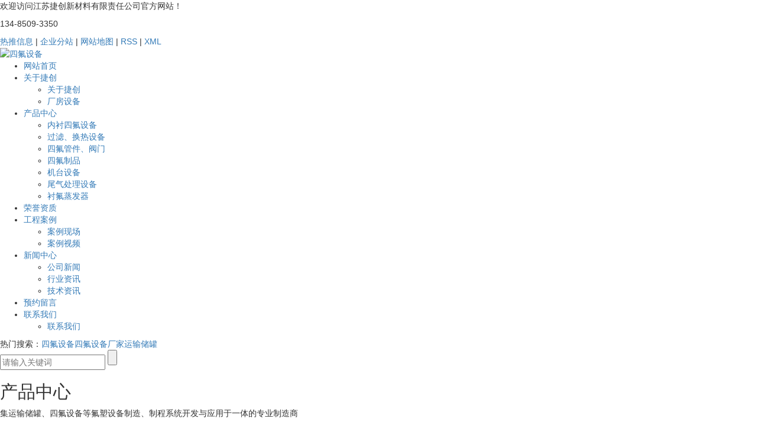

--- FILE ---
content_type: text/html;charset=utf-8
request_url: https://www.jsjcxcl.com.cn/
body_size: 9191
content:
<!DOCTYPE html>
<html lang="zh-CN">
<head>
    <meta charset="utf-8">
    <meta name="viewport" content="width=device-width, initial-scale=1, maximum-scale=1, user-scalable=no">
    <link rel="shortcut icon" type="image/x-icon" href="//cdn.myxypt.com/c3018cf0/24/04/fe1541213152de7f74448b61cbc7f2b2430076de.png"/>
    <title>四氟设备_四氟设备厂家_运输储罐-江苏捷创新材料有限责任公司</title>
    <meta name="keywords" content="四氟设备,四氟设备厂家,运输储罐,江苏捷创新材料有限责任公司"/>
    <meta name="description" content="江苏捷创新材料有限责任公司是一家集氟塑设备制造、制程系统开发与应用于一体的专业制造商，捷创新材料四氟设备厂家发展至今，已具备完整的运输储罐、四氟设备等系列工艺包、强大的工程技术能力，产品广泛应用于高端湿电子化学品、电子特气等行业。"/>
        <link rel="stylesheet" href='//gcdn.myxypt.com/libs/bootstrap.css'>
    <link rel="stylesheet" href='//gcdn.myxypt.com/libs/jquery.validator.css'>
    <link rel="stylesheet" href='//gcdn.myxypt.com/libs/owl.carousel.css'>
    <link rel="stylesheet" href="//cdn.myxypt.com/bqrjpb5g/t/1/assets/app.css?v=1769505738">
    <link rel="stylesheet" href='//gcdn.myxypt.com/libs/swiper.min.css'>
    <link rel="stylesheet" href="//cdn.myxypt.com/bqrjpb5g/t/1/assets/main.css?v=1769505738">
    <link rel="stylesheet" href="//cdn.myxypt.com/assets/animate.min.css">
    <script src='//gcdn.myxypt.com/libs/jquery.js'></script>
    <script src='//gcdn.myxypt.com/libs/owl.carousel.js'></script>
    <script src='//gcdn.myxypt.com/libs/jquery.validator.js'></script>
    <script src='//gcdn.myxypt.com/libs/jquery.SuperSlide.js'></script>
    <script src='//gcdn.myxypt.com/libs/swiper.min.js'></script>

    <!--{* 前端配置 *}-->
<script>
    var config = {
        homeUrl: 'https://www.jsjcxcl.com.cn/',
                copyCode: "0",
        userName: ""
    }
</script>
<script src="//cdn.myxypt.com/bqrjpb5g/t/1/assets/app.js?v=1769505738"></script>
<!--{* 第三方JS代码 *}-->
<meta name="baidu-site-verification" content="codeva-OTQGw4StpS" />
<meta name="360-site-verification" content="247596e844fdd98360b91c33c27d785b" />
<meta name="sogou_site_verification" content="yC3KsTSKlS" />

<script type='text/javascript'>
(function(a, b, c, d, e, j, s) {
a[d] = a[d] || function() {
(a[d].a = a[d].a || []).push(arguments)
};
j = b.createElement(c),
s = b.getElementsByTagName(c)[0];
j.async = true;
j.charset = 'UTF-8';
j.src = 'https://static.meiqia.com/widget/loader.js';
s.parentNode.insertBefore(j, s);
})(window, document, 'script', '_MEIQIA');
_MEIQIA('entId', 'e98ffe9a59f739e6968b7e06e97779c4');
</script>
<script charset="UTF-8" id="LA_COLLECT" src="//sdk.51.la/js-sdk-pro.min.js"></script>
<script>LA.init({id:"3IUyXc4XAVuxU9vF",ck:"3IUyXc4XAVuxU9vF"})</script>    <script>
        (function() {
            var hm = document.createElement('script');
            hm.src = '//hm.cn86.cn/hm.js?s-23oenpicaowiuwih';
            var s = document.getElementsByTagName('script')[0]; 
            s.parentNode.insertBefore(hm, s);
        })();
    </script>
        </head>

<body>
<!--[if lt IE 10]>
<div class="noie">
    您现在使用的是旧版本的 IE 浏览器，为了您能更好及完整体验该系统的所有功能，请尽快升级您的浏览器！
</div>
<![endif]-->

<!-- header -->
<!--{* 头部 *}-->
<div class="xy-head">
    <div class="head1">
        <div class="head1-con w1200 clearfix">
            <div class="wel fl" >
                <p>欢迎访问江苏捷创新材料有限责任公司官方网站！</p>
            </div>
            <div class="tel1 fl" ><p>134-8509-3350</p></div>
            <div class="k1 fr">
                                                <a href="https://www.jsjcxcl.com.cn/article/">热推信息</a> |
                                                                <a href="https://www.jsjcxcl.com.cn/region/">企业分站</a> |
                                
                <a href="https://www.jsjcxcl.com.cn/sitemap/">网站地图</a> |
                <a href="https://www.jsjcxcl.com.cn/rss.xml">RSS</a> |
                <a href="https://www.jsjcxcl.com.cn/sitemap.xml">XML</a>
        
            </div>
        </div>
    </div>

    <div class="head2">
        <div class="head2-con w1200 clearfix">
            <div class="logo">
                <a href="https://www.jsjcxcl.com.cn/" ><img alt="四氟设备" src="//cdn.myxypt.com/c3018cf0/24/05/457b33fc58daf2dfaefa28270c9fed062cd85236.png" /></a>
            </div>

        </div>
    </div>
    <div class="head3" >
                        <div id="menu">

<ul class="x-menu wh clearfix">
        <li>
        <a href="/" >网站首页</a>
                            </li>
        <li>
        <a href="https://www.jsjcxcl.com.cn/about_about/" >关于捷创</a>
                                <ul class="x-sub-menu">
                        <li><a href="https://www.jsjcxcl.com.cn/about_about/gsjj9f6.html" >关于捷创</a></li>
                        <li><a href="https://www.jsjcxcl.com.cn/about_about/ryzz09a.html" >厂房设备</a></li>
                    </ul>
                            </li>
        <li>
        <a href="https://www.jsjcxcl.com.cn/product/" >产品中心</a>
                                <ul class="x-sub-menu">
                        <li><a href="https://www.jsjcxcl.com.cn/product/1/" >内衬四氟设备</a>
                            </li>
                        <li><a href="https://www.jsjcxcl.com.cn/product/2/" >过滤、换热设备</a>
                            </li>
                        <li><a href="https://www.jsjcxcl.com.cn/product/6/" >四氟管件、阀门</a>
                            </li>
                        <li><a href="https://www.jsjcxcl.com.cn/product/3/" >四氟制品</a>
                            </li>
                        <li><a href="https://www.jsjcxcl.com.cn/product/4/" >机台设备</a>
                            </li>
                        <li><a href="https://www.jsjcxcl.com.cn/product/7/" >尾气处理设备</a>
                            </li>
                        <li><a href="https://www.jsjcxcl.com.cn/product/8/" >衬氟蒸发器</a>
                            </li>
                    </ul>
                            </li>
        <li>
        <a href="https://www.jsjcxcl.com.cn/album/1/" >荣誉资质</a>
                                            </li>
        <li>
        <a href="https://www.jsjcxcl.com.cn/album/3/" >工程案例</a>
                                <ul class="x-sub-menu">
                        <li><a href="https://www.jsjcxcl.com.cn/album/3/" >案例现场</a>
                            </li>
                        <li><a href="https://www.jsjcxcl.com.cn/case/2/" >案例视频</a>
                            </li>
                    </ul>
                            </li>
        <li>
        <a href="https://www.jsjcxcl.com.cn/news/" >新闻中心</a>
                                <ul class="x-sub-menu">
                        <li><a href="https://www.jsjcxcl.com.cn/news/1/" >公司新闻</a>
                            </li>
                        <li><a href="https://www.jsjcxcl.com.cn/news/2/" >行业资讯</a>
                            </li>
                        <li><a href="https://www.jsjcxcl.com.cn/news/3/" >技术资讯</a>
                            </li>
                    </ul>
                            </li>
        <li>
        <a href="/inquiry/" >预约留言</a>
                            </li>
        <li>
        <a href="https://www.jsjcxcl.com.cn/about_contact/" >联系我们</a>
                                <ul class="x-sub-menu">
                        <li><a href="https://www.jsjcxcl.com.cn/about_contact/lxc2e.html" >联系我们</a></li>
                    </ul>
                            </li>
    
</ul>

</div>        
    </div>
</div>











<!--{* carousel *}-->
<!--{* banner *}-->
<div class="x-banner"  data-position-top="20%">
    <div class="owl-carousel hidden-sm hidden-xs">
                <div class="banner-item"><a href="/about_about/"><img src="//cdn.myxypt.com/c3018cf0/24/05/b9856a2e2f5f9dc232fcfe55a2603749656f995e.jpg" alt="运输储罐" /></a></div>
                <div class="banner-item"><a href="/product/"><img src="//cdn.myxypt.com/c3018cf0/24/05/7ee842cbf678dfde90fc1878f17a4b328cea8ecc.jpg" alt="四氟设备厂家" /></a></div>
                <div class="banner-item"><a href="/album/1/"><img src="//cdn.myxypt.com/c3018cf0/24/05/a0fc5236b3bd2405f6d0560a95a3c20b2567223b.jpg" alt="捷创四氟设备厂家" /></a></div>
            </div>
    <div class="owl-carousel visible-xs visible-sm">
                <div><a href="/about_about/"><img src="//cdn.myxypt.com/c3018cf0/24/05/b9856a2e2f5f9dc232fcfe55a2603749656f995e.jpg" alt="运输储罐" /></a></div>
                <div><a href="/product/"><img src="//cdn.myxypt.com/c3018cf0/24/05/7ee842cbf678dfde90fc1878f17a4b328cea8ecc.jpg" alt="四氟设备厂家" /></a></div>
                <div><a href="/album/1/"><img src="//cdn.myxypt.com/c3018cf0/24/05/a0fc5236b3bd2405f6d0560a95a3c20b2567223b.jpg" alt="捷创四氟设备厂家" /></a></div>
            </div>
</div>
<div class="sou clearfix" aos="fade-up">
  <div class="hotSearch fl">热门搜索：<a href="https://www.jsjcxcl.com.cn/search.php?wd=%E5%9B%9B%E6%B0%9F%E8%AE%BE%E5%A4%87">四氟设备</a><a href="https://www.jsjcxcl.com.cn/search.php?wd=%E5%9B%9B%E6%B0%9F%E8%AE%BE%E5%A4%87%E5%8E%82%E5%AE%B6">四氟设备厂家</a><a href="https://www.jsjcxcl.com.cn/search.php?wd=%E8%BF%90%E8%BE%93%E5%82%A8%E7%BD%90">运输储罐</a></div>
  <form method="get" name="formsearch" class="clearfix" id="formsearch" action="https://www.jsjcxcl.com.cn/search.php">
    <input type="text" name="wd" id="keyword" placeholder="请输入关键词"/>
    <input type="submit" id="s_btn" class="iconfont" value=""/>
  </form>
</div>




<div class="c1 " aos="fade-down">
  <div class="tlt">
    <h2>产品中心</h2>
    <p>集运输储罐、四氟设备等氟塑设备制造、制程系统开发与应用于一体的专业制造商</p>
  </div>

  <div class="bb1nr">
    <div class="bb1hd" >
                  <li><a href="https://www.jsjcxcl.com.cn/product/1/">内衬四氟设备</a></li>
                        <li><a href="https://www.jsjcxcl.com.cn/product/2/">过滤、换热设备</a></li>
                        <li><a href="https://www.jsjcxcl.com.cn/product/6/">四氟管件、阀门</a></li>
                        <li><a href="https://www.jsjcxcl.com.cn/product/3/">四氟制品</a></li>
                        <li><a href="https://www.jsjcxcl.com.cn/product/4/">机台设备</a></li>
                        <li><a href="https://www.jsjcxcl.com.cn/product/7/">尾气处理设备</a></li>
                        <li><a href="https://www.jsjcxcl.com.cn/product/8/">衬氟蒸发器</a></li>
                  
      
    </div>


    <div class="bb1bd" >
   
        <div class="tt">
          <div class="c1-con" >
            <ul class="">
                            <li>
                <a href="https://www.jsjcxcl.com.cn/product/825.html">
                  <div class="tu">
                    <img src="//cdn.myxypt.com/c3018cf0/25/01/770c4d1e2e7b3d64794f73cbc6f0a0dfd469ccb1.jpg?x-oss-process=image/resize,m_lfit,h_800,w_800" alt="J-C-G-W衬氟蒸发器" />
                  </div>
                  <div class="wz">
                    <h3>
                      J-C-G-W衬氟蒸发器
                    </h3>
                  </div>
                </a>
              </li>
                            <li>
                <a href="https://www.jsjcxcl.com.cn/product/801.html">
                  <div class="tu">
                    <img src="//cdn.myxypt.com/c3018cf0/24/05/bf0ba87c8f9f1383c0eb600a9ddeb0e3717b1b89.jpg?x-oss-process=image/resize,m_lfit,h_800,w_800" alt="四氟储罐" />
                  </div>
                  <div class="wz">
                    <h3>
                      四氟储罐
                    </h3>
                  </div>
                </a>
              </li>
                            <li>
                <a href="https://www.jsjcxcl.com.cn/product/799.html">
                  <div class="tu">
                    <img src="//cdn.myxypt.com/c3018cf0/24/05/89c549e10414a8aca6fb0b2bdbdf5788af40f383.jpg?x-oss-process=image/resize,m_lfit,h_800,w_800" alt="四氟塔器" />
                  </div>
                  <div class="wz">
                    <h3>
                      四氟塔器
                    </h3>
                  </div>
                </a>
              </li>
                            <li>
                <a href="https://www.jsjcxcl.com.cn/product/796.html">
                  <div class="tu">
                    <img src="//cdn.myxypt.com/c3018cf0/24/05/4d74e0ccd1d17bd4cbb48428a4f62fcf5a441657.jpg?x-oss-process=image/resize,m_lfit,h_800,w_800" alt="运输储罐" />
                  </div>
                  <div class="wz">
                    <h3>
                      运输储罐
                    </h3>
                  </div>
                </a>
              </li>
                            <li>
                <a href="https://www.jsjcxcl.com.cn/product/814.html">
                  <div class="tu">
                    <img src="//cdn.myxypt.com/c3018cf0/24/05/bbaac03aa626eb649642a88fb50d5356602afa1c.jpg?x-oss-process=image/resize,m_lfit,h_800,w_800" alt="换热器" />
                  </div>
                  <div class="wz">
                    <h3>
                      换热器
                    </h3>
                  </div>
                </a>
              </li>
                            <li>
                <a href="https://www.jsjcxcl.com.cn/product/780.html">
                  <div class="tu">
                    <img src="//cdn.myxypt.com/c3018cf0/24/04/66e75f5b6ecc46307e75772a0fa6d9afecb20c71.jpg?x-oss-process=image/resize,m_lfit,h_800,w_800" alt="四氟直管" />
                  </div>
                  <div class="wz">
                    <h3>
                      四氟直管
                    </h3>
                  </div>
                </a>
              </li>
                            <li>
                <a href="https://www.jsjcxcl.com.cn/product/792.html">
                  <div class="tu">
                    <img src="//cdn.myxypt.com/c3018cf0/24/04/525108e34d55ed16a071640414839befd39c60e3.jpg?x-oss-process=image/resize,m_lfit,h_800,w_800" alt="四氟软管" />
                  </div>
                  <div class="wz">
                    <h3>
                      四氟软管
                    </h3>
                  </div>
                </a>
              </li>
                            <li>
                <a href="https://www.jsjcxcl.com.cn/product/784.html">
                  <div class="tu">
                    <img src="//cdn.myxypt.com/c3018cf0/24/04/3f0f704feb2327f4913110a2a4d5da24bd6c06f2.jpg?x-oss-process=image/resize,m_lfit,h_800,w_800" alt="PFA注塑弯头" />
                  </div>
                  <div class="wz">
                    <h3>
                      PFA注塑弯头
                    </h3>
                  </div>
                </a>
              </li>
                            <li>
                <a href="https://www.jsjcxcl.com.cn/product/820.html">
                  <div class="tu">
                    <img src="//cdn.myxypt.com/c3018cf0/24/05/75d88e36a3c248667fe0db6d1f80fd1fdb7f06d5.jpg?x-oss-process=image/resize,m_lfit,h_800,w_800" alt="PFA注塑三通" />
                  </div>
                  <div class="wz">
                    <h3>
                      PFA注塑三通
                    </h3>
                  </div>
                </a>
              </li>
                            <li>
                <a href="https://www.jsjcxcl.com.cn/product/823.html">
                  <div class="tu">
                    <img src="//cdn.myxypt.com/c3018cf0/24/05/769b0d4a63693e06e224acb1a1c48f36e73098f1.jpg?x-oss-process=image/resize,m_lfit,h_800,w_800" alt="PFA填料" />
                  </div>
                  <div class="wz">
                    <h3>
                      PFA填料
                    </h3>
                  </div>
                </a>
              </li>
                            <li>
                <a href="https://www.jsjcxcl.com.cn/product/824.html">
                  <div class="tu">
                    <img src="//cdn.myxypt.com/c3018cf0/24/05/a807b78253705dbfc797a2735a8f4d29ffc2d51e.jpg?x-oss-process=image/resize,m_lfit,h_800,w_800" alt="PFA三通管" />
                  </div>
                  <div class="wz">
                    <h3>
                      PFA三通管
                    </h3>
                  </div>
                </a>
              </li>
                            <li>
                <a href="https://www.jsjcxcl.com.cn/product/822.html">
                  <div class="tu">
                    <img src="//cdn.myxypt.com/c3018cf0/24/05/68bc639943b952a435c75f8999d694e20be28954.jpg?x-oss-process=image/resize,m_lfit,h_800,w_800" alt="分装机台" />
                  </div>
                  <div class="wz">
                    <h3>
                      分装机台
                    </h3>
                  </div>
                </a>
              </li>
                          </ul>
          </div>
        </div>
      
    </div>
  </div>
</div>



<script>
  $(".bb1hd li").eq(0).addClass('on');
    $(".bb1bd .tt").eq(0).addClass('on');
    $(".bb1hd li").hover(function(){
    var _id = $(this).index();
    $(this).addClass('on').siblings().removeClass('on');
    $(".bb1bd .tt").eq(_id).addClass('on').siblings().removeClass('on');
    });
</script>







<div class="gywmimg">
  <img src="//cdn.myxypt.com/c3018cf0/24/05/4568eaabf2be45b0fdbc147903ceb42c93b79ba9.jpg" alt="">
</div>





<div class="c4 clearfix">
  <div class="c4-con wh">
    <div class="c4-left fl" aos="fade-up-left">
      <div class="ab" style="margin:0 15px;">
        <div class="abouttlt">
          <h3>关于捷创</h3>
          <p>ABOUT US</p>
        </div>
        <div class="jj" >
          <p>江苏捷创新材料有限责任公司成立于2019年，位于江苏宿迁苏宿工业园区，注册资金5885万元人民币，拥有30000㎡的生产车间、3500㎡的净化车间及1000㎡的产品研究室。公司现有员工400余人，其中技术类人员150余人。</p><p>公司是以生产大、中型金属容器以及衬聚四氟乙烯（以下简称四氟）储罐、四氟设备、四氟管道阀门、四氟管材制品、钢衬塑汽车运输储罐、尾气处理设备等，集设计、研发、生产、销售为一体的四氟设备厂家。同时专研各项电子化学品行业的制程系统的加工开发与应用，可根据客户不同的生产需求与条件，提供各种专业化的产品及服务。</p><p><br/></p>
        </div>
        <div class="tel3" >
          <p style="white-space: normal;"><span style="font-family: 微软雅黑, &quot;Microsoft YaHei&quot;; font-size: 12px; color: rgb(153, 153, 153);">定制热线：</span></p><p style="white-space: normal;"><em><span style="font-family: 微软雅黑, &quot;Microsoft YaHei&quot;; font-size: 26px; color: rgb(51, 51, 51);">13485093350</span></em></p>
        </div>
        <div class="tel3" >
          <p style="white-space: normal;"><span style="font-family: 微软雅黑, &quot;Microsoft YaHei&quot;; font-size: 12px; color: rgb(153, 153, 153);">定制热线：</span></p><p style="white-space: normal;"><em><span style="font-family: 微软雅黑, &quot;Microsoft YaHei&quot;; font-size: 26px; color: rgb(51, 51, 51);">0527-80879959</span></em></p>
        </div>
        <a class="ckgd" href="https://www.jsjcxcl.com.cn/about/">查看更多</a>
      </div>
      <div class="clearboth"></div>
      <div class="abouttu" >
                <li>
          <a href="/about_about/ryzz09a.html">
            <img src="//cdn.myxypt.com/c3018cf0/24/05/61fb076774fd7afa7518a2073a71b2e5c4e10114.jpg" alt="运输储罐厂家" />
          </a>
        </li>
                <li>
          <a href="/about_about/ryzz09a.html">
            <img src="//cdn.myxypt.com/c3018cf0/24/05/243c43390b3edd9c65e4e7a044401536a70144a7.jpg" alt="四氟设备厂家" />
          </a>
        </li>
                <li>
          <a href="/about_about/ryzz09a.html">
            <img src="//cdn.myxypt.com/c3018cf0/24/05/8401d5cd9cf6be0aaa8381b3b82f2d7f4e3c8020.jpg" alt="四氟设备厂家" />
          </a>
        </li>
              </div>
    </div>
    <div class="c4-right fr" aos="fade-down-right">
      <div class="c4t">集四氟设备、运输储罐生产研发于<br>一体的新型技术企业。</div>
      <div class="sp" >
        <p><img src="//cdn.myxypt.com/c3018cf0/24/05/9a99dc42a05577cbe8831714ef929aaeefa81e90.jpg"/></p>
      </div>
    </div>
  </div>
</div>





<div class="bb2x clearfix">
  <div class="c7 wh">
    <div class="tlt">
      <h2>新闻中心</h2>
      <p>News Center</p>
    </div>
    <div class="c7-con  clearfix">
      <div class="xw01 xw" aos="flip-left">
        <div class="xwtu xwtu1">
          # 公司动态 #
        </div>
        <ul class="xww" >
                    <li class="clearfix">
            <a href="https://www.jsjcxcl.com.cn/news/709.html" title="内衬四氟设备与传统设备相比的优势在哪里？"
              class="img"><img src="//cdn.myxypt.com/c3018cf0/25/04/9c36bb5a4c59aee69bb37b8179752c6ce97abc34.jpg?x-oss-process=image/resize,m_lfit,h_400,w_400" alt="内衬四氟设备与传统设备相比的优势在哪里？" /></a>
            <div class="wz">
              <h3>
                <a href="https://www.jsjcxcl.com.cn/news/709.html" title="内衬四氟设备与传统设备相比的优势在哪里？">
                  内衬四氟设备与传统设备相比的优势在哪里？
                </a>
              </h3>
              <div class="summ">
                内衬四氟设备与传统设备相比，在多个方面展现出显著的优势。四...
              </div>
            </div>
          </li>
                    <li class="clearfix">
            <a href="https://www.jsjcxcl.com.cn/news/708.html" title="内衬四氟设备在使用中如何选择合适的压力？"
              class="img"><img src="//cdn.myxypt.com/c3018cf0/25/04/9c36bb5a4c59aee69bb37b8179752c6ce97abc34.jpg?x-oss-process=image/resize,m_lfit,h_400,w_400" alt="内衬四氟设备在使用中如何选择合适的压力？" /></a>
            <div class="wz">
              <h3>
                <a href="https://www.jsjcxcl.com.cn/news/708.html" title="内衬四氟设备在使用中如何选择合适的压力？">
                  内衬四氟设备在使用中如何选择合适的压力？
                </a>
              </h3>
              <div class="summ">
                内衬四氟设备（也称为聚四氟乙烯PTFE内衬设备）广泛应用于化工...
              </div>
            </div>
          </li>
                    <li class="clearfix">
            <a href="https://www.jsjcxcl.com.cn/news/707.html" title="内衬四氟设备的工艺特点是什么？"
              class="img"><img src="//cdn.myxypt.com/c3018cf0/24/10/39b2cca5a8f99951246fca66fe61364bac230d1d.jpg?x-oss-process=image/resize,m_lfit,h_400,w_400" alt="内衬四氟设备的工艺特点是什么？" /></a>
            <div class="wz">
              <h3>
                <a href="https://www.jsjcxcl.com.cn/news/707.html" title="内衬四氟设备的工艺特点是什么？">
                  内衬四氟设备的工艺特点是什么？
                </a>
              </h3>
              <div class="summ">
                内衬四氟设备是一种在金属或其他材质设备内表面衬覆聚四氟乙烯...
              </div>
            </div>
          </li>
                  </ul>
      </div>
      <div class="xw02 xw" aos="flip-right">
        <div class="xwtu xwtu2">
          # 行业新闻 #
        </div>
        <ul class="xww" >
                    <li class="clearfix" style="border-bottom: 1px solid #eee;">
            <a href="https://www.jsjcxcl.com.cn/news/724.html" title="内衬四氟设备与其他设备相比有何优势？"
              class="img"><img src="//cdn.myxypt.com/c3018cf0/24/05/bf0ba87c8f9f1383c0eb600a9ddeb0e3717b1b89.jpg?x-oss-process=image/resize,m_lfit,h_400,w_400" alt="内衬四氟设备与其他设备相比有何优势？" /></a>
            <div class="wz">
              <h3>
                <a href="https://www.jsjcxcl.com.cn/news/724.html" title="内衬四氟设备与其他设备相比有何优势？">
                  内衬四氟设备与其他设备相比有何优势？
                </a>
              </h3>
              <div class="summ">
                内衬四氟设备是在碳钢、不锈钢等基体设备内部，衬覆聚四氟乙烯...
              </div>
            </div>
          </li>
                  </ul>
        <div class="xww2" >
                    <li>
            <a href="https://www.jsjcxcl.com.cn/news/724.html" title="内衬四氟设备与其他设备相比有何优势？">
              内衬四氟设备与其他设备相比有何优势？
            </a>
          </li>
                    <li>
            <a href="https://www.jsjcxcl.com.cn/news/723.html" title="内衬四氟设备是否合适生产环境？">
              内衬四氟设备是否合适生产环境？
            </a>
          </li>
                    <li>
            <a href="https://www.jsjcxcl.com.cn/news/722.html" title="内衬四氟设备性能优势凸显 多领域应用效果获认可">
              内衬四氟设备性能优势凸显 多领域应用效果...
            </a>
          </li>
                    <li>
            <a href="https://www.jsjcxcl.com.cn/news/721.html" title="内衬四氟设备：凭借独特性能赋能多领域生产">
              内衬四氟设备：凭借独特性能赋能多领域生产
            </a>
          </li>
                    <li>
            <a href="https://www.jsjcxcl.com.cn/news/720.html" title="内衬四氟设备安装易与否？关键要点解析来了">
              内衬四氟设备安装易与否？关键要点解析来了
            </a>
          </li>
                    <li>
            <a href="https://www.jsjcxcl.com.cn/news/719.html" title="内衬四氟设备：工业防腐领域的应用主力军">
              内衬四氟设备：工业防腐领域的应用主力军
            </a>
          </li>
                    <li>
            <a href="https://www.jsjcxcl.com.cn/news/718.html" title="内衬四氟设备选购：这些细节不容忽视">
              内衬四氟设备选购：这些细节不容忽视
            </a>
          </li>
                    <li>
            <a href="https://www.jsjcxcl.com.cn/news/717.html" title="内衬四氟设备保养指南：科学维护延长使用寿命">
              内衬四氟设备保养指南：科学维护延长使用寿...
            </a>
          </li>
                  </div>
      </div>
      <div class="xw03 xw" aos="flip-up">
        <div class="xwtu xwtu3" style="margin-bottom:18px;">
          # 产品百科 #
        </div>
        <div class="xww3" >
                    <li>
            <h3>
              <a href="https://www.jsjcxcl.com.cn/news/678.html" title="哪里可以找到优质的四氟设备批发商？">
                哪里可以找到优质的四氟设备批发商？
              </a>
            </h3>
            <div class="summ">
              要想找到优质的四氟设备批发商，首先需要明确自己的需求和标准。四氟设备是一种特殊的...
            </div>
          </li>
                    <li>
            <h3>
              <a href="https://www.jsjcxcl.com.cn/news/676.html" title="批发四氟设备有哪些好处？">
                批发四氟设备有哪些好处？
              </a>
            </h3>
            <div class="summ">
              批发四氟设备有许多好处，从不同的角度来看，这些好处包括但不限于以下几点：1. 价格...
            </div>
          </li>
                    <li>
            <h3>
              <a href="https://www.jsjcxcl.com.cn/news/675.html" title="四氟设备批发零售有啥不同？">
                四氟设备批发零售有啥不同？
              </a>
            </h3>
            <div class="summ">
              四氟设备是一种高性能的化工设备，主要用于化工、医药、电子、机械等行业的工艺生产中...
            </div>
          </li>
                    <li>
            <h3>
              <a href="https://www.jsjcxcl.com.cn/news/674.html" title="国内四氟设备批发市场调查">
                国内四氟设备批发市场调查
              </a>
            </h3>
            <div class="summ">
              四氟设备是一种广泛应用于化工、制药、冶金等行业的设备，主要用于提供高温、高压、腐...
            </div>
          </li>
                  </div>
      </div>
    </div>
  </div>

</div>

<div class="c9" aos="flip-down">
  <div class="c9-con wh">
    <div class="mess">
      <h2 class="mess-title">欢迎预约留言<p>您的满意是我们坚持的动力</p>
      </h2>
      <div class="mess-content">
        <form action="https://www.jsjcxcl.com.cn/inquiry/" method="post" class="message1">
          <input type='hidden' name='_token' value='RzcUWYyHZTz094wx0kbsEY8BuTR4t7E0Z2urRVXT' />

          <input name="action" type="hidden" value="saveadd" />
          <table id="message1_main">
            <div class="m-left fl">
              <div class="m1">
                <span class="m_label m_label1">姓&nbsp;&nbsp;&nbsp;名：</span>
                <input id="name" name="name" type="text" class="m_input" placeholder="请输入您的姓名......"/>
              </div>
              <div class="m1">
                <span class="m_label m_label1">电&nbsp;&nbsp;&nbsp;话：</span>
                <input id="contact" name="contact" type="text" class="m_input" placeholder="请输入您的电话......" />
              </div>

            </div>

            <div class="m-right fr">
              <div class="m1">
                <span class="m_label m_label1">内&nbsp;&nbsp;&nbsp;容：</span>
                <textarea style="width:379px;height:90px;"  id="content" name="content" type="text" class="m_input" placeholder="请输入您的内容......"/></textarea>
              </div>
              <div id="code" style="padding-top: 28px;">
                <input id="uuid1" name="uuid" type="hidden" value="">
                <input id="checkcode" name="checkcode" type="text" placeholder="请输入验证码......"  />
                <span class="m_label m_label1">验证码:</span>

                <span class="checkCodeImg"><img id="codeimg1" onclick="app.getCode1(120, 34, this)" src="" style="cursor: pointer;"/></span>

                <br><input type="submit" class="demo-submit msgbtn" name="btn" value="提交留言" />
              </div>
            </div>
          </table>
        </form>

      </div>
    </div>
  </div>
</div>






<script>
  $(function () {
        app.getCode1(120, 34, '#codeimg1')
    })
</script>






<div class="foot1">
  <div class="foot1-con wh clearfix">
    <div class="ff1 fl">
      <div class="flogo" >
        <p><img src="//cdn.myxypt.com/c3018cf0/24/04/2ccef21157e25e694339af0f56646879d3eee372.png"/></p>
      </div>
    </div>
    <div class="ff2 fl">
      <h3>快速导航</h3>
      <div class="fnav" >
        <p style="white-space: normal;"><a href="/" target="_self">&gt; 网站首页&nbsp;</a>&nbsp; &nbsp;<a href="/case/" target="_self">&gt; 应用案例</a></p><p style="white-space: normal;"><a href="/about/" target="_self" textvalue="&amp;gt; 关于我们">&gt; 关于捷创</a>&nbsp; &nbsp;&nbsp;<a href="/news/" target="_self">&gt;&nbsp;新闻中心</a></p><p style="white-space: normal;"><a href="/product/" target="_self">&gt; 产品中心</a>&nbsp; &nbsp;&nbsp;<a href="/inquiry/" target="_self">&gt; 预约留言</a></p><p style="white-space: normal;"><a href="/about_about/ryzz09a.html" target="_self" textvalue="&amp;gt; 荣誉资质">&gt; 荣誉资质</a>&nbsp; &nbsp;&nbsp;<a href="/inquiry/" target="_self"></a><a href="http://bqrjpb5g.s4.myxypt.com/about_contact/" target="_self" style="text-wrap: wrap;">&gt; 联系我们</a></p><p style="white-space: normal;"><br/></p>
      </div>
    </div>
    <div class="ff3 fl">
      <h3>联系我们</h3>
      <div class="flx" >
        <p>联系人：13485093350（赵继广）</p><p>电话：0527-80879959</p><p>传真：0527-80879998</p><p>邮箱：zhaojiguang@jsjcxcl.com.cn</p><p>地址：江苏省宿迁市苏宿工业园区镜泊湖路1号</p>
      </div>
    </div>
    <div class="ff4 fr">
      <h3>二维码</h3>
      <div class="ewms" >
        <p><img src="//cdn.myxypt.com/c3018cf0/24/04/87e52702ec4d9eccd4f6d68d6ff81983d81b16a8.png"/>&nbsp;&nbsp;<img src="//cdn.myxypt.com/c3018cf0/24/05/292cc0f0f965af6037009d1fb12edff094ec19e9.png"/></p>
      </div>
    </div>
  </div>
</div>

<div class="foot2">
  <div class="foot2-con wh">
    <div class="copyright">
      Copyright https://www.jsjcxcl.com.cn/ 江苏捷创新材料有限责任公司  <br>
      <a href="https://beian.miit.gov.cn/" target="_blank">苏ICP备2021044272号</a> 
      
            技术支持：
            
                              <a href="http://www.cn86.cn"
        target='_blank'><img src="//cdn.myxypt.com/c3018cf0/24/04/2bcaffe19db792feb2260c9ceee3a0a458e81a93.jpg" style="max-width:100px;"></a>
                                  <a href="https://www.jsjcxcl.com.cn/disclaimer.html" target="_blank"> 免责声明</a>
      主营区域：
            <a href="https://www.jsjcxcl.com.cn/shanghai/">上海</a>
            <a href="https://www.jsjcxcl.com.cn/jiangsu/">江苏</a>
            <a href="https://www.jsjcxcl.com.cn/zhejiang/">浙江</a>
            <a href="https://www.jsjcxcl.com.cn/anhui/">安徽</a>
            <a href="https://www.jsjcxcl.com.cn/shandong/">山东</a>
            
              <div class="con" >
          <span class="button">友情链接：</span>
          <dd>
                        <a href='http://www.jsqwqp.cn/' target='_blank'>
              汽车刹车片生产厂家
            </a>
                        <a href='https://www.jsmingguan.com/' target='_blank'>
              公交候车亭厂家
            </a>
                    
                        <a href='http://www.nmgcfxny.com' target='_blank'>
              内蒙古空气源热泵
            </a>
                        <a href='http://www.hljjrhb.com' target='_blank'>
              哈尔滨垃圾箱
            </a>
                        <a href='http://www.jssyfscl.cn' target='_blank'>
              复合防水板
            </a>
                    
          </dd>
        </div>
      
    </div>
  </div>
</div>





<!-- 右侧客服 -->
<!-- 侧边工具栏 -->
<div id="toolbar" >
    <ul class="online-one">
                <li class="phone" style="background: rgba(51,122,183,1)">
            <span class="icon-font icon-phone"></span>
            <span class="wz">服务热线</span>
            <div class="tel-phone" style="background: rgba(51,122,183,1)">
                13485093350
            </div>
        </li>
        <li><a href="https://www.jsjcxcl.com.cn/inquiry/" style="background: rgba(51,122,183,1)">
            <span class="icon-font icon-message"></span>
            <span class="wz">在线留言</span>
        </a></li>
        <li class="ewm" style="background: rgba(51,122,183,1)">
            <span class="icon-font icon-ewm"></span>
            <span class="wz">微信</span>
                        <div class="ewm-box">
                <div class="arrow-regular"></div>
                <img src="//cdn.myxypt.com/c3018cf0/24/04/52eb1d37fb173342e05ef91d10f30953aa4e66da.jpg" alt="二维码" />
            </div>
                    </li>
        <li class="backtop"><a href="javascript:;" style="background: rgba(51,122,183,1)">
            <span class="icon-font icon-top"></span>
            <span class="wz">TOP</span>
        </a></li>
    </ul>
</div>

<script>
    $(function () {
        var color = 'rgba(51,122,183,1)';

        // $("#toolbar li a").css("background", color);
        // $("#toolbar li.ewm").css("background", color);

        // 返回顶部
        app.backTop("#toolbar .backtop",300);
        var imgUrl = 'https://www.jsjcxcl.com.cn/';
        if($(".ewm-box img").attr('src') == imgUrl ) {
            $(".ewm-box").remove();
        }

        $(".online-three .close").click(function () {
            $(this).parents("#toolbar").hide();
        })
    })
</script>

<script type="text/javascript">
  $(".smtg h3").click(function () {
    $(".smtg p").slideToggle();
  });
</script>

<!-- 公安备案代码 -->














<script src="//cdn.myxypt.com/bqrjpb5g/t/1/assets/main.js?v=1769505738"></script>
<link rel="stylesheet" href="//cdn.myxypt.com/assets/bb_aos.css">
<script src="//cdn.myxypt.com/assets/bb_aos.js"></script>
<script type="text/javascript">
  AOS.init({
      offset: 200,
      easing: 'ease-out-back',
      duration: 1000
    });
</script>


<script>
  $(document).ready(function(){
        // BANNER
        app.getCode(120, 34);
        // 登录注册 切换验证码
        $('#codeimg').click(function () {
            app.getCode(120, 34)
        });
        $(".x-banner .owl-carousel").owlCarousel({
            items: 1,               // 显示个数
            loop:true,              // 是否循环
            autoplay: true,         // 是否自动播放
            autoplayTimeout:12000,
            navText: ['<i class="icon-font icon-left-arrow"></i>', '<i class="icon-font icon-right-arrow"></i>'], // 左右箭头
            responsive: {
                0: {
                    nav: false,              // 是否显示箭头
                },
                990: {
                    nav: true,
                }
            }
        });
        // CASE
        $(".x-case-list .owl-carousel").owlCarousel({
            loop:true,              // 是否循环
            dots: false,             // 是否有点
            responsive: {
                0: {
                    items: 1
                },
                768: {
                    items: 2
                }
            }
        });
        // company
        $(".x-company-list .owl-carousel").owlCarousel({
            loop:true,              // 是否循环
            autoplay: true,         // 是否自动播放
            dots: false,             // 是否有点
            responsive: {
                0: {
                    items: 2
                },
                768: {
                    items: 3
                },
                1024: {
                    items: 5
                },
                1200: {
                    items: 8
                }
            }
        });
        // 首页表单验证
        $("#x-form").validator({
            fields: {
                name: "required",
                contact:"required;mobile|phone",
                content:'required'
            },
            rules: {
                // 使用正则表达式定义规则
                mobile: [/^([0-9]{3,4})?[0-9]{7,8}$/, "请填写有效的电话号码"],
                phone: [/^1[34578]+\d{9}$/, "请填写有效的手机号"]
            }
        });
    });
</script>
<script src='//cdn.myxypt.com/assets/wow.min.js'></script>
<script>
    var wow = new WOW({
        boxClass: 'wow',
        animateClass: 'animated',
        offset: 0,
        mobile: true,
        live: true
    });
    wow.init();
</script>
</body>
</html>